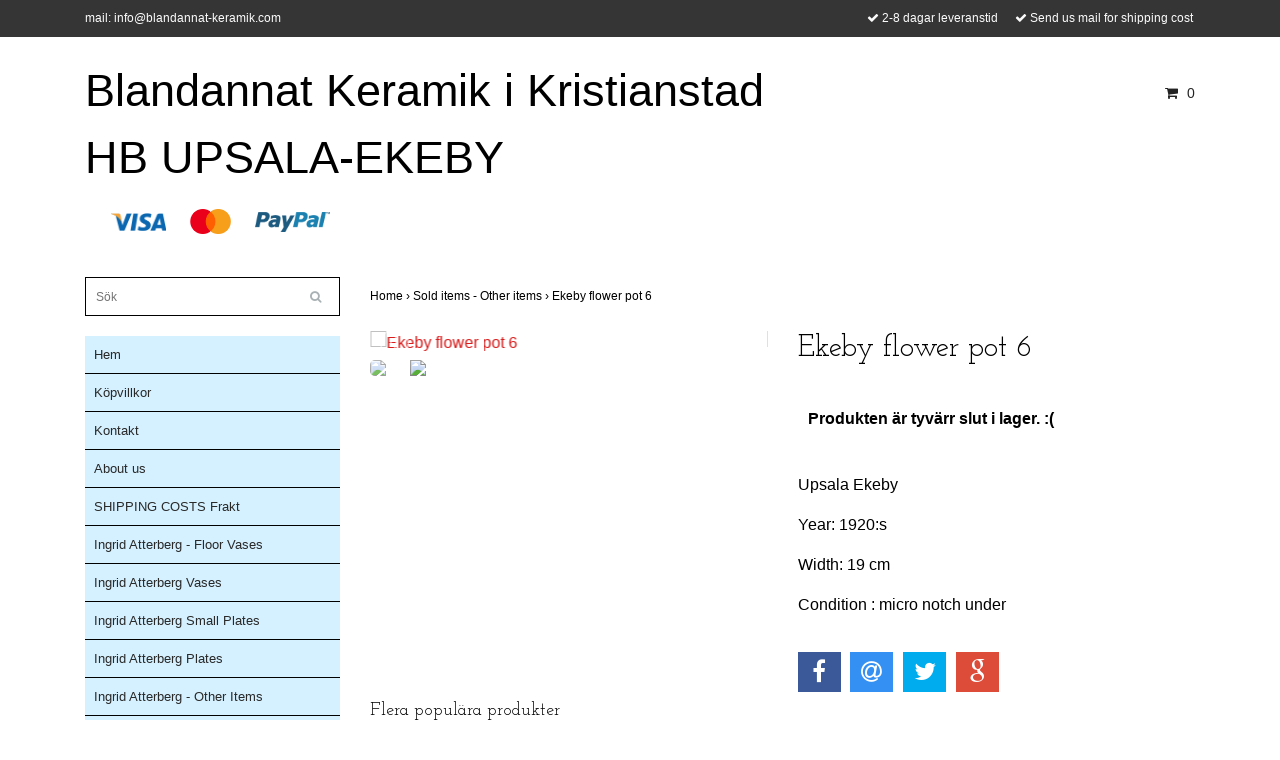

--- FILE ---
content_type: text/html; charset=utf-8
request_url: https://www.blandannat-keramik.com/sold-items-other-items/ekeby-flower-pot-6
body_size: 8692
content:
<!DOCTYPE html>
<html lang="en">
<head><meta property="ix:host" content="cdn.quickbutik.com/images"><title>Ekeby flower pot 6 - Blandannat Keramik    UPSALA-EKEBY</title>
<meta http-equiv="Content-Type" content="text/html; charset=UTF-8">
<meta name="author" content="Blandannat Keramik i Kristianstad HB UPSALA-EKEBY">
<meta name="description" content="Upsala EkebyYear: 1920:sWidth: 19 cmCondition : micro notch under">
<meta property="og:description" content="Upsala EkebyYear: 1920:sWidth: 19 cmCondition : micro notch under">
<meta property="og:title" content="Ekeby flower pot 6 - Blandannat Keramik    UPSALA-EKEBY">
<meta property="og:url" content="https://www.blandannat-keramik.com/sold-items-other-items/ekeby-flower-pot-6">
<meta property="og:site_name" content="Blandannat Keramik i Kristianstad HB UPSALA-EKEBY">
<meta property="og:type" content="website">
<meta property="og:image" content="https://cdn.quickbutik.com/images/9059v/products/621e3a113cad2.jpeg">
<meta property="twitter:card" content="summary">
<meta property="twitter:title" content="Blandannat Keramik i Kristianstad HB UPSALA-EKEBY">
<meta property="twitter:description" content="Upsala EkebyYear: 1920:sWidth: 19 cmCondition : micro notch under">
<meta property="twitter:image" content="https://cdn.quickbutik.com/images/9059v/products/621e3a113cad2.jpeg">
<meta name="viewport" content="width=device-width, initial-scale=1, maximum-scale=1">
<link rel="canonical" href="https://www.blandannat-keramik.com/sold-items-other-items/ekeby-flower-pot-6">
<!-- CSS --><link href="https://storage.quickbutik.com/stores/9059v/templates/bred/css/assets.css?99711" rel="stylesheet" type="text/css" media="all">
<link href="https://storage.quickbutik.com/stores/9059v/templates/bred/css/style.css?99711" rel="stylesheet" type="text/css" media="all">
<link rel="sitemap" type="application/xml" title="Sitemap" href="https://www.blandannat-keramik.com/sitemap.xml">
<link href="//fonts.googleapis.com/css?family=Josefin+Slab:400,600" rel="stylesheet" type="text/css"  media="all" /><!--[if lt IE 9]><script src="http://html5shim.googlecode.com/svn/trunk/html5.js"></script><![endif]-->

<script type="text/javascript" defer>document.addEventListener('DOMContentLoaded', () => {
    document.body.setAttribute('data-qb-page', 'product');
});</script>    <!-- Google Analytics 4 -->
    <script async src="https://www.googletagmanager.com/gtag/js?id=G-6YZJMKLZGV"></script>
    <script>
        window.dataLayer = window.dataLayer || [];
        function gtag(){dataLayer.push(arguments);}

        gtag('consent', 'default', {
            'analytics_storage': 'denied',
            'ad_storage': 'denied',
            'ad_user_data': 'denied',
            'ad_personalization': 'denied',
            'wait_for_update': 500,
        });

        const getConsentForCategory = (category) => (typeof qb_cookieconsent == 'undefined' || qb_cookieconsent.allowedCategory(category)) ? 'granted' : 'denied';

        if (typeof qb_cookieconsent == 'undefined' || qb_cookieconsent.allowedCategory('analytics') || qb_cookieconsent.allowedCategory('marketing')) {
            const analyticsConsent = getConsentForCategory('analytics');
            const marketingConsent = getConsentForCategory('marketing');

            gtag('consent', 'update', {
                'analytics_storage': analyticsConsent,
                'ad_storage': marketingConsent,
                'ad_user_data': marketingConsent,
                'ad_personalization': marketingConsent,
            });
        }

        // Handle consent updates for GA4
        document.addEventListener('QB_CookieConsentAccepted', function(event) {
            const cookie = qbGetEvent(event).cookie;
            const getConsentLevel = (level) => (cookie && cookie.level && cookie.level.includes(level)) ? 'granted' : 'denied';

            gtag('consent', 'update', {
                'analytics_storage': getConsentLevel('analytics'),
                'ad_storage': getConsentLevel('marketing'),
                'ad_user_data': getConsentLevel('marketing'),
                'ad_personalization': getConsentLevel('marketing'),
            });
        });

        gtag('js', new Date());
        gtag('config', 'G-6YZJMKLZGV', { 'allow_enhanced_conversions' : true } );
gtag('event', 'view_item', JSON.parse('{"currency":"SEK","value":"500","items":[{"item_name":"Ekeby flower pot 6","item_id":"2643","price":"500","item_category":"Sold items - Other items","item_variant":"","quantity":"1","description":"<p>Upsala Ekeby<\/p><p>Year: 1920:s<\/p><p>Width: 19 cm<\/p><p>Condition : micro notch under<\/p>","image_url":"https%3A%2F%2Fcdn.quickbutik.com%2Fimages%2F9059v%2Fproducts%2F621e3a113cad2.jpeg"}]}'));

        const gaClientIdPromise = new Promise(resolve => {
            gtag('get', 'G-6YZJMKLZGV', 'client_id', resolve);
        });
        const gaSessionIdPromise = new Promise(resolve => {
            gtag('get', 'G-6YZJMKLZGV', 'session_id', resolve);
        });

        Promise.all([gaClientIdPromise, gaSessionIdPromise]).then(([gaClientId, gaSessionId]) => {
            var checkoutButton = document.querySelector("a[href='/cart/index']");
            if (checkoutButton) {
                checkoutButton.onclick = function() {
                    var query = new URLSearchParams({
                        ...(typeof qb_cookieconsent == 'undefined' || qb_cookieconsent.allowedCategory('analytics') ? {
                            gaClientId,
                            gaSessionId,
                        } : {}),
                        consentCategories: [
                            ...(typeof qb_cookieconsent == 'undefined' || qb_cookieconsent.allowedCategory('analytics')) ? ['analytics'] : [],
                            ...(typeof qb_cookieconsent == 'undefined' || qb_cookieconsent.allowedCategory('marketing')) ? ['marketing'] : [],
                        ],
                    });
                    this.setAttribute("href", "/cart/index?" + query.toString());
                };
            }
        });
    </script>
    <!-- End Google Analytics 4 --></head>
<body>
		<div id="my-wrapper">

		<header id="site-header" class="clearfix">
   <div class="container">
   <div class="row top-bar">
		<div class="col-12 d-flex d-md-none justify-content-between align-items-center">
		</div>
	</div>
   <div id="mobile-navigation">
	<nav class="nav">
		<ul>
			<li>
				<a href="#shopping-cart" class="slide-menu">Your Cart</a>
			</li>

			<li>
				<a class="" href="/">Hem</a>
			</li>
			<li>
				<a class="" href="/sidor/terms-and-conditions">Köpvillkor</a>
			</li>
			<li>
				<a class="" href="/contact">Kontakt</a>
			</li>
			<li>
				<a class="" href="/about-us">About us</a>
			</li>
			<li>
				<a class="" href="/shipping-costs-frakt">SHIPPING COSTS   Frakt</a>
			</li>
			<li>
				<a class="" href="/ingrid-atterberg-floor-vases">Ingrid Atterberg - Floor Vases</a>
			</li>
			<li>
				<a class="" href="/ingrid-atterberg-vases">Ingrid Atterberg Vases</a>
			</li>
			<li>
				<a class="" href="/ingrid-atterberg-small-plates">Ingrid Atterberg Small Plates</a>
			</li>
			<li>
				<a class="" href="/ingrid-atterberg-plates">Ingrid Atterberg Plates</a>
			</li>
			<li>
				<a class="" href="/ingrid-atterberg-other-items">Ingrid Atterberg - Other Items</a>
			</li>
			<li>
				<a class="" href="/ingrid-atterberg-bowls">Ingrid Atterberg Bowls</a>
			</li>
			<li>
				<a class="" href="/mari-simmulson-floor-vases">Mari Simmulson - Floor vases</a>
			</li>
			<li>
				<a class="" href="/mari-simmulson-bowls">Mari Simmulson - Bowls</a>
			</li>
			<li>
				<a class="" href="/mari-simmulson-plates">Mari Simmulson - Plates</a>
			</li>
			<li>
				<a class="" href="/mari-simmulson-vases">Mari Simmulson - Vases</a>
			</li>
			<li>
				<a class="" href="/mari-simmulson-figures">Mari Simmulson - Figures</a>
			</li>
			<li>
				<a class="" href="/mari-simmulson-other-items">Mari Simmulson - Other Items</a>
			</li>
			<li>
				<a class="" href="/anna-lisa-thomson-vases">Anna-Lisa Thomson - Vases</a>
			</li>
			<li>
				<a class="" href="/anna-lisa-thomson-plates">Anna-Lisa Thomson - Plates</a>
			</li>
			<li>
				<a class="" href="/anna-lisa-thomson-small-plates">Anna-Lisa Thomson - Small Plates</a>
			</li>
			<li>
				<a class="" href="/anna-lisa-thomson-figures">Anna-Lisa Thomson - Figures</a>
			</li>
			<li>
				<a class="" href="/anna-lisa-thomson-bowls">Anna-Lisa Thomson - Bowls</a>
			</li>
			<li>
				<a class="" href="/anna-lisa-thomson-other-items">Anna-Lisa Thomson - Other Items</a>
			</li>
			<li>
				<a class="" href="/vicke-lindstrand-bowls">Vicke Lindstrand - Bowls</a>
			</li>
			<li>
				<a class="" href="/vicke-lindstrand-vases">Vicke Lindstrand - Vases</a>
			</li>
			<li>
				<a class="" href="/vicke-lindstrand-plates">Vicke Lindstrand - Plates</a>
			</li>
			<li>
				<a class="" href="/vicke-lindstrand-small-plates">Vicke Lindstrand - Small plates</a>
			</li>
			<li>
				<a class="" href="/vicke-lindstrand-figures">Vicke Lindstrand - Figures</a>
			</li>
			<li>
				<a class="" href="/vicke-lindstrand-kitchen-items">Vicke Lindstrand - Kitchen items</a>
			</li>
			<li>
				<a class="" href="/vicke-lindstrand-other-items">Vicke Lindstrand - Other items</a>
			</li>
			<li>
				<a class="" href="/hjordis-oldfors-vases">Hjördis Oldfors - Vases</a>
			</li>
			<li>
				<a class="" href="/hjordis-oldfors-bowls">Hjördis Oldfors - Bowls</a>
			</li>
			<li>
				<a class="" href="/hjordis-oldfors-plates">Hjördis Oldfors plates</a>
			</li>
			<li>
				<a class="" href="/hjordis-oldfors-other-items">Hjördis Oldfors - Other items</a>
			</li>
			<li>
				<a class="" href="/harald-ostergren-vases">Harald Östergren - Vases</a>
			</li>
			<li>
				<a class="" href="/harald-ostergren-bowls">Harald Östergren - Bowls</a>
			</li>
			<li>
				<a class="" href="/harald-ostergren-other-items">Harald Östergren - Other items</a>
			</li>
			<li>
				<a class="" href="/goran-andersson-vases">Göran Andersson - Vases</a>
			</li>
			<li>
				<a class="" href="/goran-andersson-bowls">Göran Andersson - Bowls</a>
			</li>
			<li>
				<a class="" href="/goran-andersson-figures">Göran Andersson - Figures</a>
			</li>
			<li>
				<a class="" href="/goran-andersson-other-items">Göran Andersson - Other items</a>
			</li>
			<li>
				<a class="" href="/lars-bergsten">Lars Bergsten</a>
			</li>
			<li>
				<a class="" href="/kjell-blomberg">Kjell Blomberg</a>
			</li>
			<li>
				<a class="" href="/dorothy-clough">Dorothy Clough</a>
			</li>
			<li>
				<a class="" href="/allan-ebeling">Allan Ebeling</a>
			</li>
			<li>
				<a class="" href="/paula-von-freyman">Paula von Freyman</a>
			</li>
			<li>
				<a class="" href="/viking-goransson">Viking Göransson</a>
			</li>
			<li>
				<a class="" href="/taisto-kaasinen">Taisto Kaasinen</a>
			</li>
			<li>
				<a class="" href="/einar-luterkort">Einar Luterkort</a>
			</li>
			<li>
				<a class="" href="/arthur-percy">Arthur Percy</a>
			</li>
			<li>
				<a class="" href="/britt-philipson">Britt Philipson</a>
			</li>
			<li>
				<a class="" href="/hyonsun-rhee">Hyonsun Rhee</a>
			</li>
			<li>
				<a class="" href="/anita-rosenqvist">Anita Rosenqvist</a>
			</li>
			<li>
				<a class="" href="/greta-runeborg">Greta Runeborg</a>
			</li>
			<li>
				<a class="" href="/sven-erik-skawonius">Sven Erik Skawonius</a>
			</li>
			<li>
				<a class="" href="/berit-ternell">Berit Ternell</a>
			</li>
			<li>
				<a class="" href="/francis-uherova">Francis Uherova</a>
			</li>
			<li>
				<a class="" href="/ester-wallin">Ester Wallin</a>
			</li>
			<li>
				<a class="" href="/products">Eva Fahlcrantz</a>
			</li>
			<li>
				<a class="" href="/irma-yourstone">Irma Yourstone</a>
			</li>
			<li>
				<a class="" href="/other-designers-vases">Other designers - Vases</a>
			</li>
			<li>
				<a class="" href="/other-designers-bowls">Other designers - Bowls</a>
			</li>
			<li>
				<a class="" href="/other-designers-plates">Other Designers - Plates</a>
			</li>
			<li>
				<a class="" href="/other-designers-small-plates">Other designers - small plates</a>
			</li>
			<li>
				<a class="" href="/other-designers-other-items">Other designers - other items</a>
			</li>
			<li>
				<a class="" href="/other-designers-figures">Other designers - figures</a>
			</li>
			<li>
				<a class="" href="/bo-fajans">Bo Fajans</a>
			</li>
			<li>
				<a class="" href="/gefle">Gefle</a>
			</li>
			<li>
				<a class="" href="/glory">Glory</a>
			</li>
			<li>
				<a class="" href="/flower-pots">Flower pots</a>
			</li>
			<li>
				<a class="" href="/st-erik">S:t Erik</a>
			</li>
			<li>
				<a class="" href="/karlskrona">Karlskrona</a>
			</li>
			<li>
				<a class="" href="/orjan">Örjan</a>
			</li>
			<li>
				<a class="" href="/sold-items-vases">Sold items - Vases</a>
			</li>
			<li>
				<a class="" href="/sold-items-bowls">Sold items - bowls</a>
			</li>
			<li>
				<a class="" href="/sold-items-other-items">Sold items - Other items</a>
			</li>
			<li>
				<hr />
			</li>
			
		</ul>
	</nav>
</div>
   <div class=" d-block d-sm-none d-none d-sm-block d-md-none  mobile-header">
      <div class="row">
         <div class="col-2">
            <a id="responsive-menu-button" href="#navigation"> <i class="fa fa-bars fa-2x"></i> </a>
         </div>
         <div class="col-7">
            <form action="/shop/search" method="get">
               <div class="search-wrapper">
                  <input class="search_text" name="s" type="text" placeholder="Sök" value=""><button class="search_submit" type="submit">
                  <i class="fa fa-search"></i>
                  </button>
                  <div class="clear"></div>
               </div>
            </form>
         </div>
         <div class="col-3 text-right">
             <a href="#shopping-cart" class="mobile-cart-icon cart-link slide-menu"><i class="fa fa-shopping-cart"></i><span class="cart_link_count">0</span></a>
         </div>
      </div>
   </div>
   <div>
        <div class="row">
         <div class="col-lg-6 col-md-4 col-12">
            <div class="top_left_content">
                  mail: <a href="/cdn-cgi/l/email-protection" class="__cf_email__" data-cfemail="50393e363f10323c313e34313e3e31247d3b3522313d393b7e333f3d">[email&#160;protected]</a>
            </div>
        </div>
         <div class="col-lg-6 col-md-8 col-12"> 
             <div class="top_pointers">
				<div class="top_pointer">
					<i class='fa fax fa-check'></i> 2-8 dagar leveranstid
				</div>
				
				<div class="top_pointer">
					<i class='fa fax fa-check'></i> Send us mail for shipping cost
				</div>
				
                
    	    </div>
      </div>
   </div>

    </div>
    </div>
</header>
<div id="main" role="main">

	<div class="container">

		<div id="page-layout">
			<div class="row">
				<div class="col-lg-8">
					<div class="logo">
						<a href="https://www.blandannat-keramik.com" title="Blandannat Keramik i Kristianstad HB UPSALA-EKEBY"> 
						<span class="logo_text">Blandannat Keramik i Kristianstad HB UPSALA-EKEBY</span> </a>
					</div>
				    <div class="hidden-sm d-none d-md-inline-block">
						<div class="paymentmethods">
							    <img alt="Visa" class="x15" src="/assets/shopassets/paylogos/visa.png">
							    <img alt="MasterCard" src="/assets/shopassets/paylogos/mastercard.png">
							    <img alt="PayPal" class="x1" src="/assets/shopassets/paylogos/paypal.png"> 
						</div>
					</div>
				</div>
                <div class="col-lg-4 text-right">
                    <div id="cart-brief">
                    <div class="languages  hidden-xs d-none d-sm-block">
            		</div>
            		<div class="d-flex justify-content-end align-items-center mt-3">
            		<a href="#shopping-cart" class="cart-link slide-menu"><i class="fa fa-shopping-cart"></i> <span class="cart_link_count">0</span></a>
                </div>
                    </div>
                </div>
		</div>
		</div>
		<div id="main_menu" class="hidden-xs d-none d-sm-block">
			<div id="product-nav-wrapper">
				<ul class="nav nav-pills">
				</ul>
			</div>
		</div>

		<div class="row">

			<div class="maincol  col-lg-3 col-xl-3">
				<div id="sidebar">
					<div class="search-wrapper d-none d-md-block">
						<form action="/shop/search" method="get">

							<input class="search_text" name="s" type="text" size="25" placeholder="Sök" value="">
							<button class="search_submit" type="submit">
								<i class="fa fa-search"></i>
							</button>
							<div class="clear"></div>

						</form>
					</div>
					<div class="categories-wrapper d-none d-md-block">
						<ul>
    							<li class="headmenu ">
    								<a href="/">Hem</a>
    							</li>
    							<li class="headmenu ">
    								<a href="/sidor/terms-and-conditions">Köpvillkor</a>
    							</li>
    							<li class="headmenu ">
    								<a href="/contact">Kontakt</a>
    							</li>
    							<li class="headmenu ">
    								<a href="/about-us">About us</a>
    							</li>
    							<li class="headmenu ">
    								<a href="/shipping-costs-frakt">SHIPPING COSTS   Frakt</a>
    							</li>
    							<li class="headmenu ">
    								<a href="/ingrid-atterberg-floor-vases">Ingrid Atterberg - Floor Vases</a>
    							</li>
    							<li class="headmenu ">
    								<a href="/ingrid-atterberg-vases">Ingrid Atterberg Vases</a>
    							</li>
    							<li class="headmenu ">
    								<a href="/ingrid-atterberg-small-plates">Ingrid Atterberg Small Plates</a>
    							</li>
    							<li class="headmenu ">
    								<a href="/ingrid-atterberg-plates">Ingrid Atterberg Plates</a>
    							</li>
    							<li class="headmenu ">
    								<a href="/ingrid-atterberg-other-items">Ingrid Atterberg - Other Items</a>
    							</li>
    							<li class="headmenu ">
    								<a href="/ingrid-atterberg-bowls">Ingrid Atterberg Bowls</a>
    							</li>
    							<li class="headmenu ">
    								<a href="/mari-simmulson-floor-vases">Mari Simmulson - Floor vases</a>
    							</li>
    							<li class="headmenu ">
    								<a href="/mari-simmulson-bowls">Mari Simmulson - Bowls</a>
    							</li>
    							<li class="headmenu ">
    								<a href="/mari-simmulson-plates">Mari Simmulson - Plates</a>
    							</li>
    							<li class="headmenu ">
    								<a href="/mari-simmulson-vases">Mari Simmulson - Vases</a>
    							</li>
    							<li class="headmenu ">
    								<a href="/mari-simmulson-figures">Mari Simmulson - Figures</a>
    							</li>
    							<li class="headmenu ">
    								<a href="/mari-simmulson-other-items">Mari Simmulson - Other Items</a>
    							</li>
    							<li class="headmenu ">
    								<a href="/anna-lisa-thomson-vases">Anna-Lisa Thomson - Vases</a>
    							</li>
    							<li class="headmenu ">
    								<a href="/anna-lisa-thomson-plates">Anna-Lisa Thomson - Plates</a>
    							</li>
    							<li class="headmenu ">
    								<a href="/anna-lisa-thomson-small-plates">Anna-Lisa Thomson - Small Plates</a>
    							</li>
    							<li class="headmenu ">
    								<a href="/anna-lisa-thomson-figures">Anna-Lisa Thomson - Figures</a>
    							</li>
    							<li class="headmenu ">
    								<a href="/anna-lisa-thomson-bowls">Anna-Lisa Thomson - Bowls</a>
    							</li>
    							<li class="headmenu ">
    								<a href="/anna-lisa-thomson-other-items">Anna-Lisa Thomson - Other Items</a>
    							</li>
    							<li class="headmenu ">
    								<a href="/vicke-lindstrand-bowls">Vicke Lindstrand - Bowls</a>
    							</li>
    							<li class="headmenu ">
    								<a href="/vicke-lindstrand-vases">Vicke Lindstrand - Vases</a>
    							</li>
    							<li class="headmenu ">
    								<a href="/vicke-lindstrand-plates">Vicke Lindstrand - Plates</a>
    							</li>
    							<li class="headmenu ">
    								<a href="/vicke-lindstrand-small-plates">Vicke Lindstrand - Small plates</a>
    							</li>
    							<li class="headmenu ">
    								<a href="/vicke-lindstrand-figures">Vicke Lindstrand - Figures</a>
    							</li>
    							<li class="headmenu ">
    								<a href="/vicke-lindstrand-kitchen-items">Vicke Lindstrand - Kitchen items</a>
    							</li>
    							<li class="headmenu ">
    								<a href="/vicke-lindstrand-other-items">Vicke Lindstrand - Other items</a>
    							</li>
    							<li class="headmenu ">
    								<a href="/hjordis-oldfors-vases">Hjördis Oldfors - Vases</a>
    							</li>
    							<li class="headmenu ">
    								<a href="/hjordis-oldfors-bowls">Hjördis Oldfors - Bowls</a>
    							</li>
    							<li class="headmenu ">
    								<a href="/hjordis-oldfors-plates">Hjördis Oldfors plates</a>
    							</li>
    							<li class="headmenu ">
    								<a href="/hjordis-oldfors-other-items">Hjördis Oldfors - Other items</a>
    							</li>
    							<li class="headmenu ">
    								<a href="/harald-ostergren-vases">Harald Östergren - Vases</a>
    							</li>
    							<li class="headmenu ">
    								<a href="/harald-ostergren-bowls">Harald Östergren - Bowls</a>
    							</li>
    							<li class="headmenu ">
    								<a href="/harald-ostergren-other-items">Harald Östergren - Other items</a>
    							</li>
    							<li class="headmenu ">
    								<a href="/goran-andersson-vases">Göran Andersson - Vases</a>
    							</li>
    							<li class="headmenu ">
    								<a href="/goran-andersson-bowls">Göran Andersson - Bowls</a>
    							</li>
    							<li class="headmenu ">
    								<a href="/goran-andersson-figures">Göran Andersson - Figures</a>
    							</li>
    							<li class="headmenu ">
    								<a href="/goran-andersson-other-items">Göran Andersson - Other items</a>
    							</li>
    							<li class="headmenu ">
    								<a href="/lars-bergsten">Lars Bergsten</a>
    							</li>
    							<li class="headmenu ">
    								<a href="/kjell-blomberg">Kjell Blomberg</a>
    							</li>
    							<li class="headmenu ">
    								<a href="/dorothy-clough">Dorothy Clough</a>
    							</li>
    							<li class="headmenu ">
    								<a href="/allan-ebeling">Allan Ebeling</a>
    							</li>
    							<li class="headmenu ">
    								<a href="/paula-von-freyman">Paula von Freyman</a>
    							</li>
    							<li class="headmenu ">
    								<a href="/viking-goransson">Viking Göransson</a>
    							</li>
    							<li class="headmenu ">
    								<a href="/taisto-kaasinen">Taisto Kaasinen</a>
    							</li>
    							<li class="headmenu ">
    								<a href="/einar-luterkort">Einar Luterkort</a>
    							</li>
    							<li class="headmenu ">
    								<a href="/arthur-percy">Arthur Percy</a>
    							</li>
    							<li class="headmenu ">
    								<a href="/britt-philipson">Britt Philipson</a>
    							</li>
    							<li class="headmenu ">
    								<a href="/hyonsun-rhee">Hyonsun Rhee</a>
    							</li>
    							<li class="headmenu ">
    								<a href="/anita-rosenqvist">Anita Rosenqvist</a>
    							</li>
    							<li class="headmenu ">
    								<a href="/greta-runeborg">Greta Runeborg</a>
    							</li>
    							<li class="headmenu ">
    								<a href="/sven-erik-skawonius">Sven Erik Skawonius</a>
    							</li>
    							<li class="headmenu ">
    								<a href="/berit-ternell">Berit Ternell</a>
    							</li>
    							<li class="headmenu ">
    								<a href="/francis-uherova">Francis Uherova</a>
    							</li>
    							<li class="headmenu ">
    								<a href="/ester-wallin">Ester Wallin</a>
    							</li>
    							<li class="headmenu ">
    								<a href="/products">Eva Fahlcrantz</a>
    							</li>
    							<li class="headmenu ">
    								<a href="/irma-yourstone">Irma Yourstone</a>
    							</li>
    							<li class="headmenu ">
    								<a href="/other-designers-vases">Other designers - Vases</a>
    							</li>
    							<li class="headmenu ">
    								<a href="/other-designers-bowls">Other designers - Bowls</a>
    							</li>
    							<li class="headmenu ">
    								<a href="/other-designers-plates">Other Designers - Plates</a>
    							</li>
    							<li class="headmenu ">
    								<a href="/other-designers-small-plates">Other designers - small plates</a>
    							</li>
    							<li class="headmenu ">
    								<a href="/other-designers-other-items">Other designers - other items</a>
    							</li>
    							<li class="headmenu ">
    								<a href="/other-designers-figures">Other designers - figures</a>
    							</li>
    							<li class="headmenu ">
    								<a href="/bo-fajans">Bo Fajans</a>
    							</li>
    							<li class="headmenu ">
    								<a href="/gefle">Gefle</a>
    							</li>
    							<li class="headmenu ">
    								<a href="/glory">Glory</a>
    							</li>
    							<li class="headmenu ">
    								<a href="/flower-pots">Flower pots</a>
    							</li>
    							<li class="headmenu ">
    								<a href="/st-erik">S:t Erik</a>
    							</li>
    							<li class="headmenu ">
    								<a href="/karlskrona">Karlskrona</a>
    							</li>
    							<li class="headmenu ">
    								<a href="/orjan">Örjan</a>
    							</li>
    							<li class="headmenu ">
    								<a href="/sold-items-vases">Sold items - Vases</a>
    							</li>
    							<li class="headmenu ">
    								<a href="/sold-items-bowls">Sold items - bowls</a>
    							</li>
    							<li class="headmenu ">
    								<a href="/sold-items-other-items">Sold items - Other items</a>
    							</li>
						</ul>
					</div>

			</div>
		</div>

		<div class="maincol col-lg-9 col-xl-9">
		
		<div class="maincontent">
                <!-- Breadcrumbs -->
            	<nav class="breadcrumb" aria-label="breadcrumbs">
            	    <a href="/" title="Home">Home&nbsp;<span aria-hidden="true">›&nbsp;</span></a>
            	    <a href="/sold-items-other-items" title="Sold items - Other items">Sold items - Other items&nbsp;<span aria-hidden="true">›&nbsp;</span></a>
            	    <a href="/sold-items-other-items/ekeby-flower-pot-6" title="Ekeby flower pot 6">Ekeby flower pot 6&nbsp;</a>
            	</nav>
            
            
			<article id="/sold-items-other-items/ekeby-flower-pot-6" itemscope itemtype="http://schema.org/Product">
			<div id="single_product">
			
			<div class="row">
				
				<div class="col-md-6 col-sm-6 product-images">
				
					<div class="product-images">
					    <ul id="lightSlider">
							<li data-thumb="https://cdn.quickbutik.com/images/9059v/products/621e3a113cad2.jpeg?w=90&auto=format" class="active qs-product-image6405">
							    <a href="https://cdn.quickbutik.com/images/9059v/products/621e3a113cad2.jpeg" title="Ekeby flower pot 6">
								    <img src="https://cdn.quickbutik.com/images/9059v/products/621e3a113cad2.jpeg?w=450&auto=format" alt="Ekeby flower pot 6" />
								</a>
							</li>
							<li data-thumb="https://cdn.quickbutik.com/images/9059v/products/621e3a1188ea6.jpeg?w=90&auto=format" class="active qs-product-image6406">
							    <a href="https://cdn.quickbutik.com/images/9059v/products/621e3a1188ea6.jpeg" title="Ekeby flower pot 6">
								    <img src="https://cdn.quickbutik.com/images/9059v/products/621e3a1188ea6.jpeg?w=450&auto=format" alt="Ekeby flower pot 6" />
								</a>
							</li>
					        
					    </ul>
					    <br />
					</div>
				
				</div>
					
				<div class="col-md-6 col-sm-6">
					
				<section class="entry-content">
				
						<h1 class="custom-font product-description-header" itemprop="name">Ekeby flower pot 6</h1>
						
					    	<div class="label-warning" style="font-weight: bold; padding: 10px;">
			    		    	    <p>Produkten är tyvärr slut i lager. :(</p>
					    	</div>
						
						<div class="product-description-wrapper">
							<p itemprop="description"><p>Upsala Ekeby</p><p>Year: 1920:s</p><p>Width: 19 cm</p><p>Condition : micro notch under</p></p>
						</div>
			
			    <div id="share"></div>
			
					
					
					
					
				</section>
				
				</div>
			
			</div>
			  <div class="row">
			  	  <div class="col-md-12">
					<h3>Flera populära produkter</h3>
					  <ul class="product-grid row clearfix">
			    
						<li class="col-lg-3 col-md-4 col-sm-4 col-12 product d-flex" data-pid="1072">
			                <div class="indiv-product d-flex flex-column flex-grow-1">
			                  <div class="content_box">            
			                    <div class="product-image">
			                      <div class="product-head ">
			                      <img src="https://cdn.quickbutik.com/images/9059v/products/9059v-155195249587.jpeg" alt="wall plate 4250 sold" class="animated fadeIn"></div>
			                    </div>
			                
			                    <div class="product-overlay"> 
			                      <a href="/sold-items-other-items/wall-plate-4250-sold"></a>    
			                    </div>
			                  </div>
			                  <div class="content_product_desc flex-grow-1 d-flex flex-column">
			                		<div class="flex-grow-1 d-flex flex-column justify-content-center">
			                		  <div class="indiv-product-title-text">
			                			    <a href="/sold-items-other-items/wall-plate-4250-sold" title="wall plate 4250 sold">
			                			    wall plate 4250 sold
			                			    </a>
			                			</div>
			                		  <div class="money-styling custom-font">
			                			    <a href="/sold-items-other-items/wall-plate-4250-sold" title="wall plate 4250 sold">
			                				0 kr  
			                				</a>
			                			</div>
			                		</div>
			                		<div class="d-flex justify-content-between">
			                		    <div>
			                		    <a href="/sold-items-other-items/wall-plate-4250-sold" title="wall plate 4250 sold" class="btn read_more_btn">Läs mer</a>
			                		</div>
			                		    <div>
					               	</div>
			                		</div>
			                		
					               	<div class="clearfix"></div>
			                	</div>
			                </div>
						</li>
						<li class="col-lg-3 col-md-4 col-sm-4 col-12 product d-flex" data-pid="355">
			                <div class="indiv-product d-flex flex-column flex-grow-1">
			                  <div class="content_box">            
			                    <div class="product-image">
			                      <div class="product-head ">
			                      <img src="https://cdn.quickbutik.com/images/9059v/products/9059v-155194819929.jpeg" alt="dark green capri lampstand 646" class="animated fadeIn"></div>
			                    </div>
			                
			                    <div class="product-overlay"> 
			                      <a href="/sold-items-other-items/dark-green-capri-lampstand-646"></a>    
			                    </div>
			                  </div>
			                  <div class="content_product_desc flex-grow-1 d-flex flex-column">
			                		<div class="flex-grow-1 d-flex flex-column justify-content-center">
			                		  <div class="indiv-product-title-text">
			                			    <a href="/sold-items-other-items/dark-green-capri-lampstand-646" title="dark green capri lampstand 646">
			                			    dark green capri lampstand 646
			                			    </a>
			                			</div>
			                		  <div class="money-styling custom-font">
			                			    <a href="/sold-items-other-items/dark-green-capri-lampstand-646" title="dark green capri lampstand 646">
			                				0 kr  
			                				</a>
			                			</div>
			                		</div>
			                		<div class="d-flex justify-content-between">
			                		    <div>
			                		    <a href="/sold-items-other-items/dark-green-capri-lampstand-646" title="dark green capri lampstand 646" class="btn read_more_btn">Läs mer</a>
			                		</div>
			                		    <div>
					               	</div>
			                		</div>
			                		
					               	<div class="clearfix"></div>
			                	</div>
			                </div>
						</li>
						<li class="col-lg-3 col-md-4 col-sm-4 col-12 product d-flex" data-pid="2826">
			                <div class="indiv-product d-flex flex-column flex-grow-1">
			                  <div class="content_box">            
			                    <div class="product-image">
			                      <div class="product-head ">
			                      <img src="https://cdn.quickbutik.com/images/9059v/products/62e055ef8154c.jpeg" alt="Yellow flower wall plate 1071Y" class="animated fadeIn"></div>
			                    </div>
			                
			                    <div class="product-overlay"> 
			                      <a href="/sold-items-other-items/yellow-flower-wall-plate-1071y"></a>    
			                    </div>
			                  </div>
			                  <div class="content_product_desc flex-grow-1 d-flex flex-column">
			                		<div class="flex-grow-1 d-flex flex-column justify-content-center">
			                		  <div class="indiv-product-title-text">
			                			    <a href="/sold-items-other-items/yellow-flower-wall-plate-1071y" title="Yellow flower wall plate 1071Y">
			                			    Yellow flower wall plate 1071Y
			                			    </a>
			                			</div>
			                		  <div class="money-styling custom-font">
			                			    <a href="/sold-items-other-items/yellow-flower-wall-plate-1071y" title="Yellow flower wall plate 1071Y">
			                				0 kr  
			                				</a>
			                			</div>
			                		</div>
			                		<div class="d-flex justify-content-between">
			                		    <div>
			                		    <a href="/sold-items-other-items/yellow-flower-wall-plate-1071y" title="Yellow flower wall plate 1071Y" class="btn read_more_btn">Läs mer</a>
			                		</div>
			                		    <div>
					               	</div>
			                		</div>
			                		
					               	<div class="clearfix"></div>
			                	</div>
			                </div>
						</li>
						<li class="col-lg-3 col-md-4 col-sm-4 col-12 product d-flex" data-pid="3038">
			                <div class="indiv-product d-flex flex-column flex-grow-1">
			                  <div class="content_box">            
			                    <div class="product-image">
			                      <div class="product-head ">
			                      <img src="https://cdn.quickbutik.com/images/9059v/products/6411fab1693b7.jpeg" alt="Freja flower pot" class="animated fadeIn"></div>
			                    </div>
			                
			                    <div class="product-overlay"> 
			                      <a href="/sold-items-other-items/66-freja-flower-pot"></a>    
			                    </div>
			                  </div>
			                  <div class="content_product_desc flex-grow-1 d-flex flex-column">
			                		<div class="flex-grow-1 d-flex flex-column justify-content-center">
			                		  <div class="indiv-product-title-text">
			                			    <a href="/sold-items-other-items/66-freja-flower-pot" title="Freja flower pot">
			                			    Freja flower pot
			                			    </a>
			                			</div>
			                		  <div class="money-styling custom-font">
			                			    <a href="/sold-items-other-items/66-freja-flower-pot" title="Freja flower pot">
			                				0 kr  
			                				</a>
			                			</div>
			                		</div>
			                		<div class="d-flex justify-content-between">
			                		    <div>
			                		    <a href="/sold-items-other-items/66-freja-flower-pot" title="Freja flower pot" class="btn read_more_btn">Läs mer</a>
			                		</div>
			                		    <div>
					               	</div>
			                		</div>
			                		
					               	<div class="clearfix"></div>
			                	</div>
			                </div>
						</li>
			     </ul>
			  	</div>
			  </div>
			
			</div>
			</article>			</div>

		</div>

	</div>
</div>
</div><div class="d-block d-sm-none d-none d-sm-block d-md-none">
    	<div class="paymentmethods">
    		    <img alt="Visa" class="x15" src="/assets/shopassets/paylogos/visa.png">
    		    <img alt="MasterCard" src="/assets/shopassets/paylogos/mastercard.png">
    		    <img alt="PayPal" class="x1" src="/assets/shopassets/paylogos/paypal.png"> 
    	</div>
</div>
<footer>
<div class="container">
		
				<div class="row">
<div class="col-lg-12 col-md-12">
				
<div class="footer-menu text-center">
    
</div>

<div class="text-center">

		    <a href="https://www.twitter.com/quickbutik" target="_blank" class="btn btn-twitter"><i class="fa fa-twitter"></i></a>
		    
			<a href="https://www.facebook.com/quickbutik" target="_blank" class="btn btn-facebook"><i class="fa fa-facebook"></i></a>
		    
			<a href="https://www.instagram.com/startawebshop" target="_blank" class="btn btn-instagram"><i class="fa fa-instagram"></i></a>
		    
  
								<div class="clearfix"></div>
							<div style="margin-top: 16px;">© Copyright 2026 Blandannat Keramik i Kristianstad HB UPSALA-EKEBY</div>
							<div class="poweredby"><a style="text-decoration: none;" target="_blank" rel="nofollow sponsored" title="Powered by Quickbutik" href="https://quickbutik.com">Powered by Quickbutik</a></div></div>
						
						</div>

				</div>
<!-- .row -->
		
			</div>
<!-- container -->
		
		</footer><div class="modal fade" id="languageModal" role="dialog" data-backdrop="false">
       <div class="modal-dialog modal-sm">
         <div class="modal-content     align-items-center justify-content-center">
           <div class="modal-body">
           <div class="text-center">
Choose language
</div>
           </div>
           
           </div>
          </div>
        </div>
		
		<div id="mobile-bar-settings" data-lbl-overview="Overview" data-lbl-search="Search"></div>
            <nav id="navigation"><ul>
<li>
                <a href="/">Hem</a>
                </li>
        	
            <li>
                <a href="/sidor/terms-and-conditions">Köpvillkor</a>
                </li>
        	
            <li>
                <a href="/contact">Kontakt</a>
                </li>
        	
            <li>
                <a href="/about-us">About us</a>
                </li>
        	
            <li>
                <a href="/shipping-costs-frakt">SHIPPING COSTS   Frakt</a>
                </li>
        	
            <li>
                <a href="/ingrid-atterberg-floor-vases">Ingrid Atterberg - Floor Vases</a>
                </li>
        	
            <li>
                <a href="/ingrid-atterberg-vases">Ingrid Atterberg Vases</a>
                </li>
        	
            <li>
                <a href="/ingrid-atterberg-small-plates">Ingrid Atterberg Small Plates</a>
                </li>
        	
            <li>
                <a href="/ingrid-atterberg-plates">Ingrid Atterberg Plates</a>
                </li>
        	
            <li>
                <a href="/ingrid-atterberg-other-items">Ingrid Atterberg - Other Items</a>
                </li>
        	
            <li>
                <a href="/ingrid-atterberg-bowls">Ingrid Atterberg Bowls</a>
                </li>
        	
            <li>
                <a href="/mari-simmulson-floor-vases">Mari Simmulson - Floor vases</a>
                </li>
        	
            <li>
                <a href="/mari-simmulson-bowls">Mari Simmulson - Bowls</a>
                </li>
        	
            <li>
                <a href="/mari-simmulson-plates">Mari Simmulson - Plates</a>
                </li>
        	
            <li>
                <a href="/mari-simmulson-vases">Mari Simmulson - Vases</a>
                </li>
        	
            <li>
                <a href="/mari-simmulson-figures">Mari Simmulson - Figures</a>
                </li>
        	
            <li>
                <a href="/mari-simmulson-other-items">Mari Simmulson - Other Items</a>
                </li>
        	
            <li>
                <a href="/anna-lisa-thomson-vases">Anna-Lisa Thomson - Vases</a>
                </li>
        	
            <li>
                <a href="/anna-lisa-thomson-plates">Anna-Lisa Thomson - Plates</a>
                </li>
        	
            <li>
                <a href="/anna-lisa-thomson-small-plates">Anna-Lisa Thomson - Small Plates</a>
                </li>
        	
            <li>
                <a href="/anna-lisa-thomson-figures">Anna-Lisa Thomson - Figures</a>
                </li>
        	
            <li>
                <a href="/anna-lisa-thomson-bowls">Anna-Lisa Thomson - Bowls</a>
                </li>
        	
            <li>
                <a href="/anna-lisa-thomson-other-items">Anna-Lisa Thomson - Other Items</a>
                </li>
        	
            <li>
                <a href="/vicke-lindstrand-bowls">Vicke Lindstrand - Bowls</a>
                </li>
        	
            <li>
                <a href="/vicke-lindstrand-vases">Vicke Lindstrand - Vases</a>
                </li>
        	
            <li>
                <a href="/vicke-lindstrand-plates">Vicke Lindstrand - Plates</a>
                </li>
        	
            <li>
                <a href="/vicke-lindstrand-small-plates">Vicke Lindstrand - Small plates</a>
                </li>
        	
            <li>
                <a href="/vicke-lindstrand-figures">Vicke Lindstrand - Figures</a>
                </li>
        	
            <li>
                <a href="/vicke-lindstrand-kitchen-items">Vicke Lindstrand - Kitchen items</a>
                </li>
        	
            <li>
                <a href="/vicke-lindstrand-other-items">Vicke Lindstrand - Other items</a>
                </li>
        	
            <li>
                <a href="/hjordis-oldfors-vases">Hjördis Oldfors - Vases</a>
                </li>
        	
            <li>
                <a href="/hjordis-oldfors-bowls">Hjördis Oldfors - Bowls</a>
                </li>
        	
            <li>
                <a href="/hjordis-oldfors-plates">Hjördis Oldfors plates</a>
                </li>
        	
            <li>
                <a href="/hjordis-oldfors-other-items">Hjördis Oldfors - Other items</a>
                </li>
        	
            <li>
                <a href="/harald-ostergren-vases">Harald Östergren - Vases</a>
                </li>
        	
            <li>
                <a href="/harald-ostergren-bowls">Harald Östergren - Bowls</a>
                </li>
        	
            <li>
                <a href="/harald-ostergren-other-items">Harald Östergren - Other items</a>
                </li>
        	
            <li>
                <a href="/goran-andersson-vases">Göran Andersson - Vases</a>
                </li>
        	
            <li>
                <a href="/goran-andersson-bowls">Göran Andersson - Bowls</a>
                </li>
        	
            <li>
                <a href="/goran-andersson-figures">Göran Andersson - Figures</a>
                </li>
        	
            <li>
                <a href="/goran-andersson-other-items">Göran Andersson - Other items</a>
                </li>
        	
            <li>
                <a href="/lars-bergsten">Lars Bergsten</a>
                </li>
        	
            <li>
                <a href="/kjell-blomberg">Kjell Blomberg</a>
                </li>
        	
            <li>
                <a href="/dorothy-clough">Dorothy Clough</a>
                </li>
        	
            <li>
                <a href="/allan-ebeling">Allan Ebeling</a>
                </li>
        	
            <li>
                <a href="/paula-von-freyman">Paula von Freyman</a>
                </li>
        	
            <li>
                <a href="/viking-goransson">Viking Göransson</a>
                </li>
        	
            <li>
                <a href="/taisto-kaasinen">Taisto Kaasinen</a>
                </li>
        	
            <li>
                <a href="/einar-luterkort">Einar Luterkort</a>
                </li>
        	
            <li>
                <a href="/arthur-percy">Arthur Percy</a>
                </li>
        	
            <li>
                <a href="/britt-philipson">Britt Philipson</a>
                </li>
        	
            <li>
                <a href="/hyonsun-rhee">Hyonsun Rhee</a>
                </li>
        	
            <li>
                <a href="/anita-rosenqvist">Anita Rosenqvist</a>
                </li>
        	
            <li>
                <a href="/greta-runeborg">Greta Runeborg</a>
                </li>
        	
            <li>
                <a href="/sven-erik-skawonius">Sven Erik Skawonius</a>
                </li>
        	
            <li>
                <a href="/berit-ternell">Berit Ternell</a>
                </li>
        	
            <li>
                <a href="/francis-uherova">Francis Uherova</a>
                </li>
        	
            <li>
                <a href="/ester-wallin">Ester Wallin</a>
                </li>
        	
            <li>
                <a href="/products">Eva Fahlcrantz</a>
                </li>
        	
            <li>
                <a href="/irma-yourstone">Irma Yourstone</a>
                </li>
        	
            <li>
                <a href="/other-designers-vases">Other designers - Vases</a>
                </li>
        	
            <li>
                <a href="/other-designers-bowls">Other designers - Bowls</a>
                </li>
        	
            <li>
                <a href="/other-designers-plates">Other Designers - Plates</a>
                </li>
        	
            <li>
                <a href="/other-designers-small-plates">Other designers - small plates</a>
                </li>
        	
            <li>
                <a href="/other-designers-other-items">Other designers - other items</a>
                </li>
        	
            <li>
                <a href="/other-designers-figures">Other designers - figures</a>
                </li>
        	
            <li>
                <a href="/bo-fajans">Bo Fajans</a>
                </li>
        	
            <li>
                <a href="/gefle">Gefle</a>
                </li>
        	
            <li>
                <a href="/glory">Glory</a>
                </li>
        	
            <li>
                <a href="/flower-pots">Flower pots</a>
                </li>
        	
            <li>
                <a href="/st-erik">S:t Erik</a>
                </li>
        	
            <li>
                <a href="/karlskrona">Karlskrona</a>
                </li>
        	
            <li>
                <a href="/orjan">Örjan</a>
                </li>
        	
            <li>
                <a href="/sold-items-vases">Sold items - Vases</a>
                </li>
        	
            <li>
                <a href="/sold-items-bowls">Sold items - bowls</a>
                </li>
        	
            <li>
                <a href="/sold-items-other-items">Sold items - Other items</a>
                </li>
        	
            </ul></nav><nav id="shopping-cart"><div id="mmnue-cartbox" class="mmnue-cartbox">
	<!-- Your content -->
	<div>
		<div class="cartHeader text-center">Your Cart</div>
	</div>
	
	<div class="qs-cart-empty" >
        <p style="padding: 28px;font-weight: 600;margin:0;">Your cart is empty, but doesn't have to be..</p>
    </div>
    
	<div class="qs-cart-update" style="display:none;" >
        <table id="CARTITEMS" class="table table-sm ">
            <thead>
                <tr>
                    <td style="width: 220px; text-align: left;">Product</td>
                    <td style="width: 130px; text-align: right;">Price</td>
                </tr>
            </thead>

            <tbody>
            </tbody>
            <tfoot>
                <tr>
                    <td colspan="1"></td>
                    <td colspan="1" class="cartTotal" style="text-align: right;">0.00 SEK</td>
                </tr>
            </tfoot>
        </table>
	</div>
	
	<div class="slide-checkout-buttons">
		<a href="/cart/index" class="btn-buy btn btn-block btn-lg list-buybtn">Checkout <i class="fa fa-shopping-cart"></i></a>
		<a  class="mmnue_close btn slide-menu mt-3" style="text-decoration: none; color: #2a2a2a;">Continue Shopping</a>
	</div>
	
</div></nav>
</div>
		<script data-cfasync="false" src="/cdn-cgi/scripts/5c5dd728/cloudflare-static/email-decode.min.js"></script><script src="https://storage.quickbutik.com/stores/9059v/templates/bred/js/plugins.js?99711" type="text/javascript"></script><script src="https://storage.quickbutik.com/stores/9059v/templates/bred/js/custom.js?99711" type="text/javascript"></script><script src="https://storage.quickbutik.com/stores/9059v/templates/bred/js/qb.js?99711" type="text/javascript"></script>
<script type="text/javascript">var qs_store_url = "https://www.blandannat-keramik.com";</script>
<script type="text/javascript">var qs_store_apps_data = {"location":"\/sold-items-other-items\/ekeby-flower-pot-6","products":[],"product_id":"2643","category_id":null,"category_name":"Sold items - Other items","fetch":"fetch","order":null,"search":null,"recentPurchaseId":null,"product":{"title":"Ekeby flower pot 6","price":"500 kr","price_raw":"500","before_price":"0 kr","hasVariants":false,"weight":"0","stock":"0","url":"\/sold-items-other-items\/ekeby-flower-pot-6","preorder":false,"images":[{"url":"https:\/\/cdn.quickbutik.com\/images\/9059v\/products\/621e3a113cad2.jpeg","position":"1","title":"621e3a113cad2.jpeg","is_youtube_thumbnail":false},{"url":"https:\/\/cdn.quickbutik.com\/images\/9059v\/products\/621e3a1188ea6.jpeg","position":"2","title":"621e3a1188ea6.jpeg","is_youtube_thumbnail":false}]}}; var qs_store_apps = [];</script>
<script>if (typeof qs_options !== "undefined") { qs_store_apps_data.variants = JSON.stringify(Array.isArray(qs_options) ? qs_options : []); }</script>
<script type="text/javascript">$.ajax({type:"POST",url:"https://www.blandannat-keramik.com/apps/fetch",async:!1,data:qs_store_apps_data, success:function(s){qs_store_apps=s}});</script>
<script type="text/javascript" src="/assets/qb_essentials.babel.js?v=20251006"></script><script type="text/javascript"> var recaptchaSiteKey="6Lc-2GcUAAAAAMXG8Lz5S_MpVshTUeESW6iJqK0_"; </script>    <script src="/assets/shopassets/misc/magicbean.js?v=1" data-shop-id="9059" data-url="https://magic-bean.services.quickbutik.com/v1/sow" data-site-section="1" data-key="12095d1ead05dd5f91562e3662168a98" defer></script><script>
    document.addEventListener('QB_CookieConsentAccepted', function(event) {
        const cookie = qbGetEvent(event).cookie;

        const getConsentLevel = (level) => (cookie && cookie.level && cookie.level.includes(level)) ? 'granted' : 'denied';

        gtag('consent', 'update', {
            'analytics_storage': getConsentLevel('analytics'),
            'ad_storage': getConsentLevel('marketing'),
            'ad_user_data': getConsentLevel('marketing'),
            'ad_personalization': getConsentLevel('marketing'),
        });
    });

    document.addEventListener('QB_CartAdded', function(e) {
        const itemData = qbGetEvent(e).itemData;

        let eventData = {
            currency: 'SEK',
            value: parseFloat(itemData.item.price_raw),
            items: [{
                id: itemData.item.id,
                item_id: itemData.item.id,
                name: itemData.item.title.replaceAll('"', ''),
                item_name: itemData.item.title.replaceAll('"', ''),
                affiliation: `Blandannat Keramik i Kristianstad HB UPSALA-EKEBY`,
                ...(itemData.variant_name && {
                    name: itemData.item.title.replaceAll('"', '') + ' ' + itemData.variant_name.replaceAll('"', ''),
                    item_name: itemData.item.title.replaceAll('"', '') + ' ' + itemData.variant_name.replaceAll('"', ''),
                    variant: itemData.variant_name.replaceAll('"', ''),
                    item_variant: itemData.variant_name.replaceAll('"', ''),
                }),
                price: parseFloat(itemData.item.price_raw),
                quantity: itemData.qty
            }],
        };
        'undefined' !== typeof gtag && gtag('event', 'add_to_cart', eventData);
    });
</script>
<script type="text/javascript">document.addEventListener("DOMContentLoaded", function() {
const viewProductEvent = new CustomEvent('view-product', {
                detail: {
                    id: '2643',
                    name: 'Ekeby flower pot 6',
                    currency: 'SEK',
                    price: '500'
                }
            });
            document.dispatchEvent(viewProductEvent);
});</script><script defer src="https://static.cloudflareinsights.com/beacon.min.js/vcd15cbe7772f49c399c6a5babf22c1241717689176015" integrity="sha512-ZpsOmlRQV6y907TI0dKBHq9Md29nnaEIPlkf84rnaERnq6zvWvPUqr2ft8M1aS28oN72PdrCzSjY4U6VaAw1EQ==" data-cf-beacon='{"rayId":"9c2d7452cd9814c2","version":"2025.9.1","serverTiming":{"name":{"cfExtPri":true,"cfEdge":true,"cfOrigin":true,"cfL4":true,"cfSpeedBrain":true,"cfCacheStatus":true}},"token":"7a304e0c4e854d16bca3b20c50bbf8db","b":1}' crossorigin="anonymous"></script>
</body>
</html>
